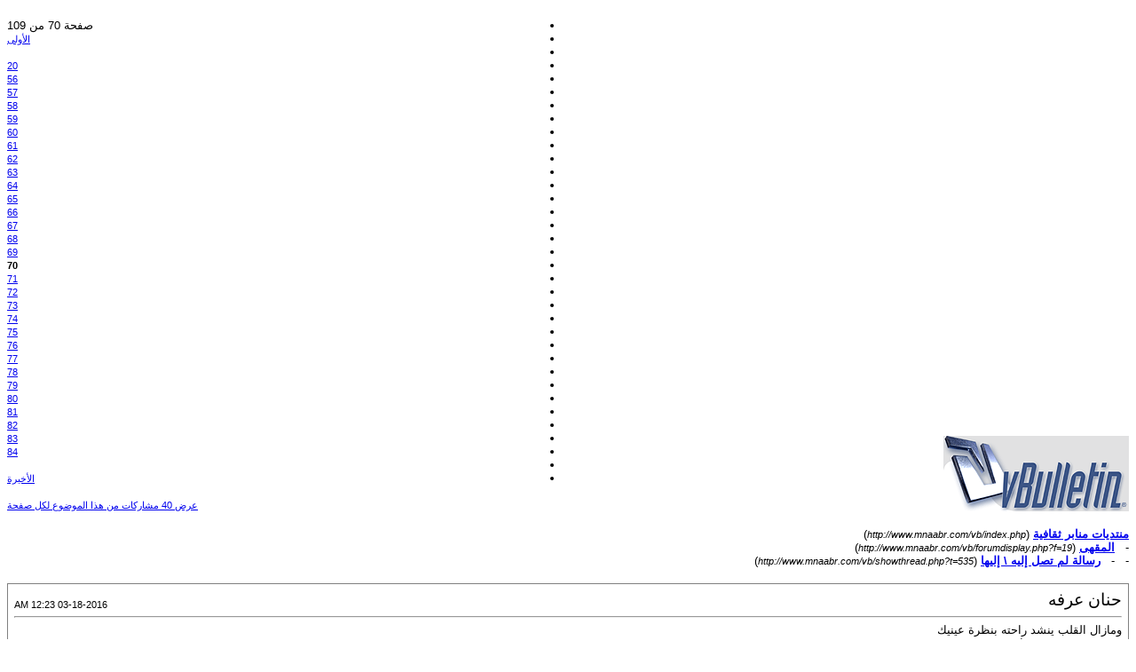

--- FILE ---
content_type: text/html; charset=windows-1256
request_url: https://www.mnaabr.com/vb/printthread.php?s=3668045786455dda4055b030e78d2f5e&t=535&pp=40&page=70
body_size: 7540
content:
<!DOCTYPE html PUBLIC "-//W3C//DTD XHTML 1.0 Transitional//EN" "http://www.w3.org/TR/xhtml1/DTD/xhtml1-transitional.dtd">
<html xmlns="http://www.w3.org/1999/xhtml" dir="rtl" lang="ar">
<head>
<meta http-equiv="Content-Type" content="text/html; charset=windows-1256" />
<meta name="generator" content="vBulletin 3.8.6" />
<title>منتديات منابر ثقافية -  رسالة لم تصل إليه \ إليها</title>
<style type="text/css">
<!--
td, p, li, div
{
	font: 10pt verdana, geneva, lucida, 'lucida grande', arial, helvetica, sans-serif;
}
.smallfont
{
	font-size: 11px;
}
.tborder
{
	border: 1px solid #808080;
}
.thead
{
	background-color: #EEEEEE;
}
.page
{
	background-color: #FFFFFF;
	color: #000000;
}
-->
</style>
</head>
<body class="page">

<table cellpadding="0" cellspacing="0" border="0" width="100%">
<tr valign="bottom">
	<td><a href="http://www.mnaabr.com/vb/"><img src="images/misc/vbulletin3_logo_white.gif" alt="منتديات منابر ثقافية" border="0" /></a></td>
	<td align="left">
		<div class="smallfont"><table cellpadding="0" cellspacing="0" border="0" width="100%" style="margin-bottom:3px">
<tbody><tr valign="bottom">
	<td align="left"><div class="page-nav">
	<ul><li>صفحة 70 من 109</li>
	<li><a rel="start" class="smallfont" href="printthread.php?s=721895712b7d4cf42995b853c0914b13&amp;t=535&amp;pp=40" title="الصفحة الأولى - النتائج 1 إلى 40 من 4,353"><span class="fa fa-step-forward"></span> الأولى</a></li>
	<li><a rel="prev" class="smallfont" href="printthread.php?s=721895712b7d4cf42995b853c0914b13&amp;t=535&amp;pp=40&amp;page=69" title="الصفحة السابقة - النتائج 2,721 إلى 2,760 من 4,353"><span class="fa fa-forward"></span></a></li>

	<li><a class="smallfont" href="printthread.php?s=721895712b7d4cf42995b853c0914b13&amp;t=535&amp;pp=40&amp;page=20" title="مشاهدة النتائج 761 إلى 800 من 4,353"><!---50-->20</a></li>
<li><a class="smallfont" href="printthread.php?s=721895712b7d4cf42995b853c0914b13&amp;t=535&amp;pp=40&amp;page=56" title="مشاهدة النتائج 2,201 إلى 2,240 من 4,353">56</a></li><li><a class="smallfont" href="printthread.php?s=721895712b7d4cf42995b853c0914b13&amp;t=535&amp;pp=40&amp;page=57" title="مشاهدة النتائج 2,241 إلى 2,280 من 4,353">57</a></li><li><a class="smallfont" href="printthread.php?s=721895712b7d4cf42995b853c0914b13&amp;t=535&amp;pp=40&amp;page=58" title="مشاهدة النتائج 2,281 إلى 2,320 من 4,353">58</a></li><li><a class="smallfont" href="printthread.php?s=721895712b7d4cf42995b853c0914b13&amp;t=535&amp;pp=40&amp;page=59" title="مشاهدة النتائج 2,321 إلى 2,360 من 4,353">59</a></li><li><a class="smallfont" href="printthread.php?s=721895712b7d4cf42995b853c0914b13&amp;t=535&amp;pp=40&amp;page=60" title="مشاهدة النتائج 2,361 إلى 2,400 من 4,353">60</a></li><li><a class="smallfont" href="printthread.php?s=721895712b7d4cf42995b853c0914b13&amp;t=535&amp;pp=40&amp;page=61" title="مشاهدة النتائج 2,401 إلى 2,440 من 4,353">61</a></li><li><a class="smallfont" href="printthread.php?s=721895712b7d4cf42995b853c0914b13&amp;t=535&amp;pp=40&amp;page=62" title="مشاهدة النتائج 2,441 إلى 2,480 من 4,353">62</a></li><li><a class="smallfont" href="printthread.php?s=721895712b7d4cf42995b853c0914b13&amp;t=535&amp;pp=40&amp;page=63" title="مشاهدة النتائج 2,481 إلى 2,520 من 4,353">63</a></li><li><a class="smallfont" href="printthread.php?s=721895712b7d4cf42995b853c0914b13&amp;t=535&amp;pp=40&amp;page=64" title="مشاهدة النتائج 2,521 إلى 2,560 من 4,353">64</a></li><li><a class="smallfont" href="printthread.php?s=721895712b7d4cf42995b853c0914b13&amp;t=535&amp;pp=40&amp;page=65" title="مشاهدة النتائج 2,561 إلى 2,600 من 4,353">65</a></li><li><a class="smallfont" href="printthread.php?s=721895712b7d4cf42995b853c0914b13&amp;t=535&amp;pp=40&amp;page=66" title="مشاهدة النتائج 2,601 إلى 2,640 من 4,353">66</a></li><li><a class="smallfont" href="printthread.php?s=721895712b7d4cf42995b853c0914b13&amp;t=535&amp;pp=40&amp;page=67" title="مشاهدة النتائج 2,641 إلى 2,680 من 4,353">67</a></li><li><a class="smallfont" href="printthread.php?s=721895712b7d4cf42995b853c0914b13&amp;t=535&amp;pp=40&amp;page=68" title="مشاهدة النتائج 2,681 إلى 2,720 من 4,353">68</a></li><li><a class="smallfont" href="printthread.php?s=721895712b7d4cf42995b853c0914b13&amp;t=535&amp;pp=40&amp;page=69" title="مشاهدة النتائج 2,721 إلى 2,760 من 4,353">69</a></li>	<li><span class="smallfont" title="عرض النتائج 2,761 إلى 2,800 من 4,353"><strong>70</strong></span></li>
<li><a class="smallfont" href="printthread.php?s=721895712b7d4cf42995b853c0914b13&amp;t=535&amp;pp=40&amp;page=71" title="مشاهدة النتائج 2,801 إلى 2,840 من 4,353">71</a></li><li><a class="smallfont" href="printthread.php?s=721895712b7d4cf42995b853c0914b13&amp;t=535&amp;pp=40&amp;page=72" title="مشاهدة النتائج 2,841 إلى 2,880 من 4,353">72</a></li><li><a class="smallfont" href="printthread.php?s=721895712b7d4cf42995b853c0914b13&amp;t=535&amp;pp=40&amp;page=73" title="مشاهدة النتائج 2,881 إلى 2,920 من 4,353">73</a></li><li><a class="smallfont" href="printthread.php?s=721895712b7d4cf42995b853c0914b13&amp;t=535&amp;pp=40&amp;page=74" title="مشاهدة النتائج 2,921 إلى 2,960 من 4,353">74</a></li><li><a class="smallfont" href="printthread.php?s=721895712b7d4cf42995b853c0914b13&amp;t=535&amp;pp=40&amp;page=75" title="مشاهدة النتائج 2,961 إلى 3,000 من 4,353">75</a></li><li><a class="smallfont" href="printthread.php?s=721895712b7d4cf42995b853c0914b13&amp;t=535&amp;pp=40&amp;page=76" title="مشاهدة النتائج 3,001 إلى 3,040 من 4,353">76</a></li><li><a class="smallfont" href="printthread.php?s=721895712b7d4cf42995b853c0914b13&amp;t=535&amp;pp=40&amp;page=77" title="مشاهدة النتائج 3,041 إلى 3,080 من 4,353">77</a></li><li><a class="smallfont" href="printthread.php?s=721895712b7d4cf42995b853c0914b13&amp;t=535&amp;pp=40&amp;page=78" title="مشاهدة النتائج 3,081 إلى 3,120 من 4,353">78</a></li><li><a class="smallfont" href="printthread.php?s=721895712b7d4cf42995b853c0914b13&amp;t=535&amp;pp=40&amp;page=79" title="مشاهدة النتائج 3,121 إلى 3,160 من 4,353">79</a></li><li><a class="smallfont" href="printthread.php?s=721895712b7d4cf42995b853c0914b13&amp;t=535&amp;pp=40&amp;page=80" title="مشاهدة النتائج 3,161 إلى 3,200 من 4,353">80</a></li><li><a class="smallfont" href="printthread.php?s=721895712b7d4cf42995b853c0914b13&amp;t=535&amp;pp=40&amp;page=81" title="مشاهدة النتائج 3,201 إلى 3,240 من 4,353">81</a></li><li><a class="smallfont" href="printthread.php?s=721895712b7d4cf42995b853c0914b13&amp;t=535&amp;pp=40&amp;page=82" title="مشاهدة النتائج 3,241 إلى 3,280 من 4,353">82</a></li><li><a class="smallfont" href="printthread.php?s=721895712b7d4cf42995b853c0914b13&amp;t=535&amp;pp=40&amp;page=83" title="مشاهدة النتائج 3,281 إلى 3,320 من 4,353">83</a></li><li><a class="smallfont" href="printthread.php?s=721895712b7d4cf42995b853c0914b13&amp;t=535&amp;pp=40&amp;page=84" title="مشاهدة النتائج 3,321 إلى 3,360 من 4,353">84</a></li>
	<li><a rel="next" class="smallfont" href="printthread.php?s=721895712b7d4cf42995b853c0914b13&amp;t=535&amp;pp=40&amp;page=71" title="الصفحة التالية - النتائج 2,801 إلى 2,840 من 4,353"><span class="fa fa-backward"></span></a></li>
	<li><a class="smallfont" href="printthread.php?s=721895712b7d4cf42995b853c0914b13&amp;t=535&amp;pp=40&amp;page=109" title="الصفحة الأخيرة - النتائج 4,321 إلى 4,353 من 4,353">الأخيرة <span class="fa fa-step-backward"></span></a></li>
	</ul>
</div></td>
</tr>
</tbody></table></div>
		
		<div class="smallfont"><a href="printthread.php?s=721895712b7d4cf42995b853c0914b13&amp;t=535&amp;pp=40">عرض 40 مشاركات من هذا الموضوع لكل صفحة</a></div>
		
	</td>
</tr>
</table>

<br />

<div>
	<a href="http://www.mnaabr.com/vb/index.php" accesskey="1"><strong>منتديات منابر ثقافية</strong></a>
	(<span class="smallfont"><em>http://www.mnaabr.com/vb/index.php</em></span>)
</div>
<div>
	- &nbsp; <a href="forumdisplay.php?f=19"><strong>المقهى</strong></a>
	(<span class="smallfont"><em>http://www.mnaabr.com/vb/forumdisplay.php?f=19</em></span>)
</div>
<div>
	- &nbsp; - &nbsp;  <a href="showthread.php?t=535" accesskey="3"><strong>رسالة لم تصل إليه \ إليها</strong></a>
	(<span class="smallfont"><em>http://www.mnaabr.com/vb/showthread.php?t=535</em></span>)
</div>

<br />

<table class="tborder" cellpadding="6" cellspacing="1" border="0" width="100%">
<tr>
	<td class="page">

		<table cellpadding="0" cellspacing="0" border="0" width="100%">
		<tr valign="bottom">
			<td style="font-size:14pt">حنان عرفه</td>
			<td class="smallfont" align="left">03-18-2016 12:23 AM</td>
		</tr>
		</table>

		<hr />

		
		

		<div>ومازال القلب ينشد راحته بنظرة عينيك<br />
غبت عني بمحض حماقتي <br />
والان الندم يعتصرني</div>
	</td>
</tr>
</table>
<br /><table class="tborder" cellpadding="6" cellspacing="1" border="0" width="100%">
<tr>
	<td class="page">

		<table cellpadding="0" cellspacing="0" border="0" width="100%">
		<tr valign="bottom">
			<td style="font-size:14pt">حنان عرفه</td>
			<td class="smallfont" align="left">03-18-2016 12:55 AM</td>
		</tr>
		</table>

		<hr />

		
		

		<div>مع ليلي ودموعي يسكنني الحنين إليك<br />
تهيم الروح بحثا عن روحك تؤنسني<br />
فمعك كل شيء مختلف<br />
صباحي أكثر اشراقا<br />
ليلي اكثر هدوءا <br />
حتى نبضاتي <br />
تستكين في مسافة صدرك<br />
اهفو لاغمض عيني بين يديك</div>
	</td>
</tr>
</table>
<br /><table class="tborder" cellpadding="6" cellspacing="1" border="0" width="100%">
<tr>
	<td class="page">

		<table cellpadding="0" cellspacing="0" border="0" width="100%">
		<tr valign="bottom">
			<td style="font-size:14pt">حنان عرفه</td>
			<td class="smallfont" align="left">03-18-2016 01:00 AM</td>
		</tr>
		</table>

		<hr />

		
		

		<div>رغم البعد والمسافات<br />
مازلت استشعر نبضك<br />
ما زلت اؤمن أن ما بيننا<br />
يتعدى حدود فهم البشر<br />
يكفي ان كل منا وجد <br />
مداره حول الاخر</div>
	</td>
</tr>
</table>
<br /><table class="tborder" cellpadding="6" cellspacing="1" border="0" width="100%">
<tr>
	<td class="page">

		<table cellpadding="0" cellspacing="0" border="0" width="100%">
		<tr valign="bottom">
			<td style="font-size:14pt">حنان عرفه</td>
			<td class="smallfont" align="left">03-18-2016 04:26 PM</td>
		</tr>
		</table>

		<hr />

		
		

		<div>وستظل أميرا لحروف الرقة والاحساس <br />
يا أيها الحاضر الغائب ستظل بقلوبنا<br />
مادامت حروفك هنا معنا <br />
ارقد بسلام</div>
	</td>
</tr>
</table>
<br /><table class="tborder" cellpadding="6" cellspacing="1" border="0" width="100%">
<tr>
	<td class="page">

		<table cellpadding="0" cellspacing="0" border="0" width="100%">
		<tr valign="bottom">
			<td style="font-size:14pt">حنان عرفه</td>
			<td class="smallfont" align="left">03-18-2016 04:53 PM</td>
		</tr>
		</table>

		<hr />

		
		

		<div><font size="5">قال لي : سأعود يوما ونلتقي عند المساء<br />
أنا وأنت والبحر والسماء<br />
قلت له : سأنتظرك العمر كله الآت<br />
مرت سنة واتبعها سنوات<br />
ومازالت هي تنتظر<br />
ومازال هو يتقن فن الغياب<br />
</font></div>
	</td>
</tr>
</table>
<br /><table class="tborder" cellpadding="6" cellspacing="1" border="0" width="100%">
<tr>
	<td class="page">

		<table cellpadding="0" cellspacing="0" border="0" width="100%">
		<tr valign="bottom">
			<td style="font-size:14pt">حنان عرفه</td>
			<td class="smallfont" align="left">03-19-2016 11:14 PM</td>
		</tr>
		</table>

		<hr />

		
		

		<div>وقلنا إننا يوما<br />
<br />
سننسج من ظلال الحزن أحلاما تعزينا<br />
<br />
إذا تاهت مدينتنا<br />
<br />
وجف النهر بين ضلوع وادينا<br />
<br />
وعاد الخوف بالأحزان يقهرنا<br />
<br />
ويسوق عمرنا منا وبالأوهام يسقينا<br />
<br />
فاروق جويدة</div>
	</td>
</tr>
</table>
<br /><table class="tborder" cellpadding="6" cellspacing="1" border="0" width="100%">
<tr>
	<td class="page">

		<table cellpadding="0" cellspacing="0" border="0" width="100%">
		<tr valign="bottom">
			<td style="font-size:14pt">حنان عرفه</td>
			<td class="smallfont" align="left">03-19-2016 11:26 PM</td>
		</tr>
		</table>

		<hr />

		
		

		<div>أنا<br />
هو<br />
البحر<br />
أمنية</div>
	</td>
</tr>
</table>
<br /><table class="tborder" cellpadding="6" cellspacing="1" border="0" width="100%">
<tr>
	<td class="page">

		<table cellpadding="0" cellspacing="0" border="0" width="100%">
		<tr valign="bottom">
			<td style="font-size:14pt">حنان عرفه</td>
			<td class="smallfont" align="left">03-20-2016 05:41 PM</td>
		</tr>
		</table>

		<hr />

		
		

		<div>يا أيها الخريف الساكن بين حنايا القلب<br />
تتساقط أوراقي الصفراء العطشى<br />
أسير خلال الحلم المجهول أبحث عن مخرج<br />
تتناثر أمنياتي على قارعة الطريق المبلل بدموع الألم<br />
ألملم ذاتي ، اختبيء مني في نفسي<br />
لم يعُد هناك مايستحق البقاء <br />
سكن البحر وهدأ الموج<br />
لم يعُد هناك مايثير رغبة الحياة<br />
صرت أشبه بالبِركة الراكدة <br />
تنتابني نوبات الحزن كالمعتاد <br />
فقط أريد ان اكون مع نفسي <br />
فهي وحدها التي تفهمني</div>
	</td>
</tr>
</table>
<br /><table class="tborder" cellpadding="6" cellspacing="1" border="0" width="100%">
<tr>
	<td class="page">

		<table cellpadding="0" cellspacing="0" border="0" width="100%">
		<tr valign="bottom">
			<td style="font-size:14pt">حنان عرفه</td>
			<td class="smallfont" align="left">03-20-2016 06:58 PM</td>
		</tr>
		</table>

		<hr />

		
		

		<div>يقولون أن المرأة تعشق الهدايا وتسعد بها<br />
وأنا<br />
تسعدني وردة</div>
	</td>
</tr>
</table>
<br /><table class="tborder" cellpadding="6" cellspacing="1" border="0" width="100%">
<tr>
	<td class="page">

		<table cellpadding="0" cellspacing="0" border="0" width="100%">
		<tr valign="bottom">
			<td style="font-size:14pt">حنان عرفه</td>
			<td class="smallfont" align="left">03-20-2016 08:19 PM</td>
		</tr>
		</table>

		<hr />

		
		

		<div>عفوا<br />
وأعتذر عن الازعاج<br />
لم ولن أكون متطفلة<br />
كن بخير أينما گنت<br />
فلك مكانة الابن عندي</div>
	</td>
</tr>
</table>
<br /><table class="tborder" cellpadding="6" cellspacing="1" border="0" width="100%">
<tr>
	<td class="page">

		<table cellpadding="0" cellspacing="0" border="0" width="100%">
		<tr valign="bottom">
			<td style="font-size:14pt">حنان عرفه</td>
			<td class="smallfont" align="left">03-21-2016 03:55 PM</td>
		</tr>
		</table>

		<hr />

		
		

		<div>وتمر الايام ونسكب مشاعرنا على الورق<br />
لعلها يوما تصل لمن يهمه الامر<br />
تمر الايام ونحيا بالامل فينا<br />
لربما نلتقي يوما من الايام<br />
تمر الايام وسؤال يكبر داخلنا<br />
من اي بلاد العشق أنت ؟</div>
	</td>
</tr>
</table>
<br /><table class="tborder" cellpadding="6" cellspacing="1" border="0" width="100%">
<tr>
	<td class="page">

		<table cellpadding="0" cellspacing="0" border="0" width="100%">
		<tr valign="bottom">
			<td style="font-size:14pt">حنان عرفه</td>
			<td class="smallfont" align="left">03-21-2016 10:39 PM</td>
		</tr>
		</table>

		<hr />

		
		

		<div>وكأن العمر كله أنت<br />
والفرح لايكون الابك<br />
وموج البحر يرقص <br />
على دقات قلب يناديك أنت<br />
وشمس تشرق بعيوني<br />
لمجرد ان أفكر بك أنت<br />
ومازلت بانتظار موعد<br />
يجمعني بك أنت <br />
ولم أعد أدري <br />
أأناديك بأنت<br />
أم بأنا <br />
ف أنا . . . أنت</div>
	</td>
</tr>
</table>
<br /><table class="tborder" cellpadding="6" cellspacing="1" border="0" width="100%">
<tr>
	<td class="page">

		<table cellpadding="0" cellspacing="0" border="0" width="100%">
		<tr valign="bottom">
			<td style="font-size:14pt">حنان عرفه</td>
			<td class="smallfont" align="left">03-21-2016 10:55 PM</td>
		</tr>
		</table>

		<hr />

		
		

		<div>من خلف اسوار الحزن تسللت<br />
من خلف جدار الصمت تكلمت<br />
من قلب لؤلؤة بيضاء ظهرت<br />
لاحكي لك حكاية حب ونبض<br />
لاستمد من حروف اللغة كلمات نبض<br />
لأهبك قلبا نسى معنى وجود أنت</div>
	</td>
</tr>
</table>
<br /><table class="tborder" cellpadding="6" cellspacing="1" border="0" width="100%">
<tr>
	<td class="page">

		<table cellpadding="0" cellspacing="0" border="0" width="100%">
		<tr valign="bottom">
			<td style="font-size:14pt">حنان عرفه</td>
			<td class="smallfont" align="left">03-22-2016 12:34 AM</td>
		</tr>
		</table>

		<hr />

		
		

		<div>يا رجلا زرع الياسمين ببستان قلبي الجريح <br />
وروى أرضي من نبع حنانه الذي لايجف<br />
معك نسيت الحزن ولونت أيامي بلون الورد<br />
يا من معه أنسى من انا وأين ومتى ولدت<br />
قبلك حسبت عمري حقبة تاريخية ومعك احسني طفلة شقية<br />
أتدري يا أنا معك انسى من انا</div>
	</td>
</tr>
</table>
<br /><table class="tborder" cellpadding="6" cellspacing="1" border="0" width="100%">
<tr>
	<td class="page">

		<table cellpadding="0" cellspacing="0" border="0" width="100%">
		<tr valign="bottom">
			<td style="font-size:14pt">صباح الحكيم</td>
			<td class="smallfont" align="left">03-23-2016 12:39 PM</td>
		</tr>
		</table>

		<hr />

		
		

		<div><div align="right">صباح الخير يا رقة الصباح يا حنان الحب و النقاء<br />
هناك سؤال يجول ببالي <br />
كلما مررت على هذا المكان أرى اسم الدكتور إبراهيم <br />
فسؤالي: هل صحيح خبر وفاته؟<br />
أم هناك من يدخل باسمهِ؟<br />
تقبلي مني كل الودّ و الاحترام</div></div>
	</td>
</tr>
</table>
<br /><table class="tborder" cellpadding="6" cellspacing="1" border="0" width="100%">
<tr>
	<td class="page">

		<table cellpadding="0" cellspacing="0" border="0" width="100%">
		<tr valign="bottom">
			<td style="font-size:14pt">فاطمة جلال</td>
			<td class="smallfont" align="left">03-23-2016 09:47 PM</td>
		</tr>
		</table>

		<hr />

		
		

		<div><div style="margin:20px; margin-top:5px; ">
	<div class="smallfont" style="margin-bottom:2px">اقتباس:</div>
	<table cellpadding="6" cellspacing="0" border="0" width="100%">
	<tr>
		<td class="alt2">
			<hr />
			
				<div>
					المشاركة الأصلية كتبت بواسطة صباح الحكيم
					(المشاركة 206456)
				</div>
				<div style="font-style:italic"><div align="right">صباح الخير يا رقة الصباح يا حنان الحب و النقاء<br />
هناك سؤال يجول ببالي <br />
كلما مررت على هذا المكان أرى اسم الدكتور إبراهيم <br />
فسؤالي: هل صحيح خبر وفاته؟<br />
أم هناك من يدخل باسمهِ؟<br />
تقبلي مني كل الودّ و الاحترام</div></div>
			
			<hr />
		</td>
	</tr>
	</table>
</div><font size="5">الأديبة صباح الحكيم <br />
والغالية حنان عرفة <br />
تشتاق اليكم الحروف والأماكن والذكريات الطيبة التي تجمعنا في هذا المكان <br />
<br />
خبر وفاة الدكتور ابراهيم موجود في صفحته في التواصل الاجتماعي <br />
وقد قمت بمراسلة ابنته  وأكدت الخبر ايضا<br />
لو دخلت النت لوجدت ذلك الأمر <br />
البقاء لله لقد فقدنا اخ وانسان وكاتب وصديق عزيز علينا جميعا <br />
ويبدو ان ابنته تدخل باسمه <br />
<br />
<br />
كل التقدير</font></div>
	</td>
</tr>
</table>
<br /><table class="tborder" cellpadding="6" cellspacing="1" border="0" width="100%">
<tr>
	<td class="page">

		<table cellpadding="0" cellspacing="0" border="0" width="100%">
		<tr valign="bottom">
			<td style="font-size:14pt">حنان عرفه</td>
			<td class="smallfont" align="left">03-23-2016 11:37 PM</td>
		</tr>
		</table>

		<hr />

		
		

		<div>ابنتي الحبيبة<br />
أمسكت قلمي لاكتب لكِ اهداء بمناسبة عيد ميلادك <br />
فعجز القلم عن كتابة مشاعري <br />
بُنَيَتي <br />
فأنت القريبة مني المتفهمة لمشاعري بل كثيرا ما أشعر أنك أمي<br />
حبيبة قلبي أنا <br />
معك حياتي أسعد معك أجد الابنة والصديقة والام<br />
عندما اطلب منك حضنا هذا لاني احتاجه اكثر منكِ فلا تبخلي علي به<br />
ابنتي الحبيبة<br />
يامن تحملين اول حفيد لي أدعو ربي أن يرزقك ابنا صالحا مطيعا حنونا كريما معك كما انتِ معي<br />
حبيبتي لن تجدي في هذه الدنيا قلبا يحبك مثلي<br />
ادعو لك ربي ان يبارك لك في عمرك وزوجك وذريتك<br />
وكل سنة وأنت طيبة وبخير وسعادة<br />
يا أعز وأغلى الناس<br />
بحبك يا رنا</div>
	</td>
</tr>
</table>
<br /><table class="tborder" cellpadding="6" cellspacing="1" border="0" width="100%">
<tr>
	<td class="page">

		<table cellpadding="0" cellspacing="0" border="0" width="100%">
		<tr valign="bottom">
			<td style="font-size:14pt">حنان عرفه</td>
			<td class="smallfont" align="left">03-24-2016 07:41 AM</td>
		</tr>
		</table>

		<hr />

		
		

		<div><div style="margin:20px; margin-top:5px; ">
	<div class="smallfont" style="margin-bottom:2px">اقتباس:</div>
	<table cellpadding="6" cellspacing="0" border="0" width="100%">
	<tr>
		<td class="alt2">
			<hr />
			
				<div>
					المشاركة الأصلية كتبت بواسطة صباح الحكيم
					(المشاركة 206456)
				</div>
				<div style="font-style:italic"><div align="right">صباح الخير يا رقة الصباح يا حنان الحب و النقاء<br />
هناك سؤال يجول ببالي <br />
كلما مررت على هذا المكان أرى اسم الدكتور إبراهيم <br />
فسؤالي: هل صحيح خبر وفاته؟<br />
أم هناك من يدخل باسمهِ؟<br />
تقبلي مني كل الودّ و الاحترام</div></div>
			
			<hr />
		</td>
	</tr>
	</table>
</div>صباحك خير يا عزيزتي<br />
نعم رحل عنا هذا الرجل الذي تعلمت منه الكثير <br />
رحل بحسده فقط بعد معاناة <br />
رحل وترك لنا حروفا من نور <br />
وروحا مازلت استشعرها هنا<br />
عزيزتي بالنسبة لتواجده اعتقد كما قالت الغالية فاطمة <br />
ربما أحدى بناته ولكم أتمنى لو تتواجد معنا <br />
وارجو من ادارة المنتدى ان تظل الرسائل كما هي<br />
فأن غاب صاحبها فمحبيه هنا <br />
لاتهجروا الرسائل وكونوا بالقرب<br />
كوني بخير صباح</div>
	</td>
</tr>
</table>
<br /><table class="tborder" cellpadding="6" cellspacing="1" border="0" width="100%">
<tr>
	<td class="page">

		<table cellpadding="0" cellspacing="0" border="0" width="100%">
		<tr valign="bottom">
			<td style="font-size:14pt">حنان عرفه</td>
			<td class="smallfont" align="left">03-24-2016 04:50 PM</td>
		</tr>
		</table>

		<hr />

		
		

		<div>كقطعة الحلوى أنت <br />
تعطي لحياتي حلاوة<br />
ولكني كمريض سكر<br />
ممنوعة انا منك</div>
	</td>
</tr>
</table>
<br /><table class="tborder" cellpadding="6" cellspacing="1" border="0" width="100%">
<tr>
	<td class="page">

		<table cellpadding="0" cellspacing="0" border="0" width="100%">
		<tr valign="bottom">
			<td style="font-size:14pt">حنان عرفه</td>
			<td class="smallfont" align="left">03-25-2016 07:05 PM</td>
		</tr>
		</table>

		<hr />

		
		

		<div>واختصرت امنياتي كلها في أمنية واحدة<br />
<br />
راحة البال</div>
	</td>
</tr>
</table>
<br /><table class="tborder" cellpadding="6" cellspacing="1" border="0" width="100%">
<tr>
	<td class="page">

		<table cellpadding="0" cellspacing="0" border="0" width="100%">
		<tr valign="bottom">
			<td style="font-size:14pt">حنان عرفه</td>
			<td class="smallfont" align="left">03-25-2016 11:03 PM</td>
		</tr>
		</table>

		<hr />

		
		

		<div>ومادمت أنت ملء خافقي فلا خوف من الرياح</div>
	</td>
</tr>
</table>
<br /><table class="tborder" cellpadding="6" cellspacing="1" border="0" width="100%">
<tr>
	<td class="page">

		<table cellpadding="0" cellspacing="0" border="0" width="100%">
		<tr valign="bottom">
			<td style="font-size:14pt">حنان عرفه</td>
			<td class="smallfont" align="left">03-26-2016 11:53 PM</td>
		</tr>
		</table>

		<hr />

		
		

		<div>حتى في الظل الحارق سنتعلق بقطرة ماء</div>
	</td>
</tr>
</table>
<br /><table class="tborder" cellpadding="6" cellspacing="1" border="0" width="100%">
<tr>
	<td class="page">

		<table cellpadding="0" cellspacing="0" border="0" width="100%">
		<tr valign="bottom">
			<td style="font-size:14pt">حنان عرفه</td>
			<td class="smallfont" align="left">03-28-2016 08:40 AM</td>
		</tr>
		</table>

		<hr />

		
		

		<div>تائهة مازالت رغم خطوط الزمن<br />
تسكنها طفلة مازالت رغم الهٍرَم<br />
يملؤها الأمل مازات رغم اليأس<br />
تنتظر الفرح مازالت رغم الحزن<br />
<br />
هذه أنا</div>
	</td>
</tr>
</table>
<br /><table class="tborder" cellpadding="6" cellspacing="1" border="0" width="100%">
<tr>
	<td class="page">

		<table cellpadding="0" cellspacing="0" border="0" width="100%">
		<tr valign="bottom">
			<td style="font-size:14pt">حنان عرفه</td>
			<td class="smallfont" align="left">03-29-2016 06:11 PM</td>
		</tr>
		</table>

		<hr />

		
		

		<div>الموت يأتي خلسة</div>
	</td>
</tr>
</table>
<br /><table class="tborder" cellpadding="6" cellspacing="1" border="0" width="100%">
<tr>
	<td class="page">

		<table cellpadding="0" cellspacing="0" border="0" width="100%">
		<tr valign="bottom">
			<td style="font-size:14pt">جليلة ماجد</td>
			<td class="smallfont" align="left">03-30-2016 05:31 PM</td>
		</tr>
		</table>

		<hr />

		
		

		<div><font size="6"><font color="black">الأمل دونك ...<br />
يشرق كل لحظة بك ..<br />
وفاء .. و عطاء ..<br />
جنان لا تبيد أبدا !</font></font></div>
	</td>
</tr>
</table>
<br /><table class="tborder" cellpadding="6" cellspacing="1" border="0" width="100%">
<tr>
	<td class="page">

		<table cellpadding="0" cellspacing="0" border="0" width="100%">
		<tr valign="bottom">
			<td style="font-size:14pt">حنان عرفه</td>
			<td class="smallfont" align="left">03-30-2016 07:24 PM</td>
		</tr>
		</table>

		<hr />

		
		

		<div>عندما يقف الطب عاجزا عن تشخيص حالتك<br />
فاعلم أنك بحاجة لطبيب نفسي<br />
ولا يسعد غير اللجوء لطبيب العالمين<br />
فقل <br />
يارب</div>
	</td>
</tr>
</table>
<br /><table class="tborder" cellpadding="6" cellspacing="1" border="0" width="100%">
<tr>
	<td class="page">

		<table cellpadding="0" cellspacing="0" border="0" width="100%">
		<tr valign="bottom">
			<td style="font-size:14pt">حنان عرفه</td>
			<td class="smallfont" align="left">03-30-2016 09:51 PM</td>
		</tr>
		</table>

		<hr />

		
		

		<div>طفولة ... كهولة ...<br />
<br />
وما بين العمرين حكايا من دخان يتطاير هنا وهناك يبحث عن مخرج<br />
<br />
تائهون ؟ ... ربما . حائرون أكثر الوقت لاندري لأي مصير ستحملنا أقدارنا<br />
<br />
ورغم الليل البهيم دوما طاقة نور الامل تداعب الروح .</div>
	</td>
</tr>
</table>
<br /><table class="tborder" cellpadding="6" cellspacing="1" border="0" width="100%">
<tr>
	<td class="page">

		<table cellpadding="0" cellspacing="0" border="0" width="100%">
		<tr valign="bottom">
			<td style="font-size:14pt">حنان عرفه</td>
			<td class="smallfont" align="left">04-02-2016 04:03 PM</td>
		</tr>
		</table>

		<hr />

		
		

		<div>جميل أن تجد قلبا يحبك<br />
بدون اي مقابل<br />
وغاية ما يرجوه<br />
ان تكون بخير</div>
	</td>
</tr>
</table>
<br /><table class="tborder" cellpadding="6" cellspacing="1" border="0" width="100%">
<tr>
	<td class="page">

		<table cellpadding="0" cellspacing="0" border="0" width="100%">
		<tr valign="bottom">
			<td style="font-size:14pt">حنان عرفه</td>
			<td class="smallfont" align="left">04-02-2016 04:10 PM</td>
		</tr>
		</table>

		<hr />

		
		

		<div>يكفي مرور ذكرى تجمعنا<br />
فيفوح عطر المسك اركاني<br />
يامن سكنت العقل والقلب<br />
رفقا بقلب يهفو لالحانك</div>
	</td>
</tr>
</table>
<br /><table class="tborder" cellpadding="6" cellspacing="1" border="0" width="100%">
<tr>
	<td class="page">

		<table cellpadding="0" cellspacing="0" border="0" width="100%">
		<tr valign="bottom">
			<td style="font-size:14pt">حنان عرفه</td>
			<td class="smallfont" align="left">04-03-2016 11:45 PM</td>
		</tr>
		</table>

		<hr />

		
		

		<div>مازلت أجلس على أريكة الوحدة انتظر لحظة تخطفني من عالمي<br />
يكنس الزمن نشارته من حولي لربما يمر الفرح هنا<br />
تداعب الذكريات خيالي أغمض عيني .... مازلت ارى عيونا دامعة</div>
	</td>
</tr>
</table>
<br /><table class="tborder" cellpadding="6" cellspacing="1" border="0" width="100%">
<tr>
	<td class="page">

		<table cellpadding="0" cellspacing="0" border="0" width="100%">
		<tr valign="bottom">
			<td style="font-size:14pt">حنان عرفه</td>
			<td class="smallfont" align="left">04-03-2016 11:53 PM</td>
		</tr>
		</table>

		<hr />

		
		

		<div>ما أصعب أن يلوح في الأفق ربيع الحياة <br />
<br />
وقلبي لايشعر غير برودة الشتاء واصفرار أوراق الخريف<br />
<br />
قلب به من الجراح الكثير وأنت !! أنت في عالمك الخاص<br />
<br />
تنسج من كلام الغرام ثوبا جديدا لامرأة جديدة</div>
	</td>
</tr>
</table>
<br /><table class="tborder" cellpadding="6" cellspacing="1" border="0" width="100%">
<tr>
	<td class="page">

		<table cellpadding="0" cellspacing="0" border="0" width="100%">
		<tr valign="bottom">
			<td style="font-size:14pt">حنان عرفه</td>
			<td class="smallfont" align="left">04-05-2016 12:28 AM</td>
		</tr>
		</table>

		<hr />

		
		

		<div>أدركت في النهاية<br />
أن لا أحد يبقى لاجلك<br />
ولكن <br />
يبقى حسب حاجته إليك</div>
	</td>
</tr>
</table>
<br /><table class="tborder" cellpadding="6" cellspacing="1" border="0" width="100%">
<tr>
	<td class="page">

		<table cellpadding="0" cellspacing="0" border="0" width="100%">
		<tr valign="bottom">
			<td style="font-size:14pt">حنان عرفه</td>
			<td class="smallfont" align="left">04-05-2016 12:53 AM</td>
		</tr>
		</table>

		<hr />

		
		

		<div>يوما ما سأُقلع بسفينتي لشاطيء السعادة<br />
يوما ما سأطلق سراح عصفور الحلم ليحلق كيف يشاء<br />
يوما ما سألهو بحبات المطر المغلف بأريج الازهار<br />
يوما ما ..... يوما ما ..... سأرتاح من وجعي</div>
	</td>
</tr>
</table>
<br /><table class="tborder" cellpadding="6" cellspacing="1" border="0" width="100%">
<tr>
	<td class="page">

		<table cellpadding="0" cellspacing="0" border="0" width="100%">
		<tr valign="bottom">
			<td style="font-size:14pt">حنان عرفه</td>
			<td class="smallfont" align="left">04-05-2016 01:22 AM</td>
		</tr>
		</table>

		<hr />

		
		

		<div>لقاء على شاطيء الهوى باقي<br />
لتكتمل صورة أبدعتها حروف القصائد<br />
ارواح قد تتلاقى ربما<br />
بدون حتى لمس الاصابع</div>
	</td>
</tr>
</table>
<br /><table class="tborder" cellpadding="6" cellspacing="1" border="0" width="100%">
<tr>
	<td class="page">

		<table cellpadding="0" cellspacing="0" border="0" width="100%">
		<tr valign="bottom">
			<td style="font-size:14pt">تميم آل عبدالله</td>
			<td class="smallfont" align="left">04-05-2016 11:00 AM</td>
		</tr>
		</table>

		<hr />

		
		

		<div><div align="center"><font size="5"><font color="darkgreen">بُعدٌ عنكِ لا مثلهُ بُعدُ<br />
ووعدٌ لك لايندهُ وعدُ<br />
عهدٌ لحبكِ نصونه <br />
ولا لغيركِ عندنا عهدُ<br />
</font></font></div></div>
	</td>
</tr>
</table>
<br /><table class="tborder" cellpadding="6" cellspacing="1" border="0" width="100%">
<tr>
	<td class="page">

		<table cellpadding="0" cellspacing="0" border="0" width="100%">
		<tr valign="bottom">
			<td style="font-size:14pt">حنان عرفه</td>
			<td class="smallfont" align="left">04-05-2016 07:49 PM</td>
		</tr>
		</table>

		<hr />

		
		

		<div>ياصاحبي مايفيد الدمع بعدما ... قتل الحنين قلوبنا<br />
تهنا وتاهت أحلامنا ......... وضيعنا عمرا حلمنا نعيشه معا</div>
	</td>
</tr>
</table>
<br /><table class="tborder" cellpadding="6" cellspacing="1" border="0" width="100%">
<tr>
	<td class="page">

		<table cellpadding="0" cellspacing="0" border="0" width="100%">
		<tr valign="bottom">
			<td style="font-size:14pt">حنان عرفه</td>
			<td class="smallfont" align="left">04-05-2016 07:50 PM</td>
		</tr>
		</table>

		<hr />

		
		

		<div>قالوا : جارية في بلاط سلطان قلبك <br />
قلت: ونعم السلطان هو<br />
ملكته قلبا وروحا<br />
ومعه سعادتي تكتمل<br />
يامن تسكن ضفافا بعيدة<br />
ارسل مع نور الفجر تراتيلك<br />
تراني اسمع صوتك من وراء الاثير فقلبي يسمعك بلا تنهيدة</div>
	</td>
</tr>
</table>
<br /><table class="tborder" cellpadding="6" cellspacing="1" border="0" width="100%">
<tr>
	<td class="page">

		<table cellpadding="0" cellspacing="0" border="0" width="100%">
		<tr valign="bottom">
			<td style="font-size:14pt">حنان عرفه</td>
			<td class="smallfont" align="left">04-05-2016 11:54 PM</td>
		</tr>
		</table>

		<hr />

		
		

		<div>هناك دوما شخصا بحياتك وجوده مختلف<br />
يمنحك سعادة مختلفة <br />
شخص ضد كل قوانينك ومبادئك<br />
مجرد وجوده .... يُشعرك أنك موجود</div>
	</td>
</tr>
</table>
<br /><table class="tborder" cellpadding="6" cellspacing="1" border="0" width="100%">
<tr>
	<td class="page">

		<table cellpadding="0" cellspacing="0" border="0" width="100%">
		<tr valign="bottom">
			<td style="font-size:14pt">حنان عرفه</td>
			<td class="smallfont" align="left">04-07-2016 11:32 PM</td>
		</tr>
		</table>

		<hr />

		
		

		<div>وقبل الرحيل :.. أتيتك همساً ؛.. لعلي أنول رضاك عني<br />
<br />
أتوه في ليالي الغياب ؛. وحبك يُشعل نيران صدري<br />
<br />
أعلنت يوما قرار إنسحابي ؛.. من هواك ومن عذابي<br />
<br />
ولكن قراري كان هباءاً ؛... وثورة عناد لقلبٍ يُعاني<br />
<br />
يامن حملتك في قلبي وليدا ونبضا ونورا يُنير الحنايا<br />
<br />
ملكتك روحي وجسدي وقلبي فأنت ياعمري كل الأماني</div>
	</td>
</tr>
</table>
<br /><table class="tborder" cellpadding="6" cellspacing="1" border="0" width="100%">
<tr>
	<td class="page">

		<table cellpadding="0" cellspacing="0" border="0" width="100%">
		<tr valign="bottom">
			<td style="font-size:14pt">حنان عرفه</td>
			<td class="smallfont" align="left">04-08-2016 11:29 AM</td>
		</tr>
		</table>

		<hr />

		
		

		<div>لمحات سريعة لماضٍٍ قريب <br />
//<br />
ظنت أنها قوية بما يكفي لتواجه العالم وحدها<br />
**<br />
مثلت دور البطولة والقوة في عالم لايرحم أنوثتها <br />
// <br />
<br />
تقمصت دور الرجولة حتى لايطمع فيها الطامعون ... <br />
<br />
**<br />
<br />
وتنسى نفسها مع أوراقها والقلم<br />
//<br />
<br />
تعيش رومانسياتها المفقودة في خيال واسع جميل ،<br />
<br />
تنسج قصصا وبطولات<br />
<br />
وفارسها المغوار على حصانه الأبيض <br />
<br />
ولا أدري لماذا يجب أن يكون أبيض؟<br />
<br />
<br />
<br />
تعشق فارسها وتتفنن في إسعاده <br />
<br />
لتعيش معه أجمل لحظاتها الرومانسية<br />
<br />
ولكنه فارس على الورق ..........</div>
	</td>
</tr>
</table>
<br />

<br />

<table cellpadding="0" cellspacing="0" border="0" width="100%">
<tr valign="top">
	<td class="smallfont">الساعة الآن <span class="time">08:59 AM</span></td>
	<td align="left">
		<div class="smallfont"><table cellpadding="0" cellspacing="0" border="0" width="100%" style="margin-bottom:3px">
<tbody><tr valign="bottom">
	<td align="left"><div class="page-nav">
	<ul><li>صفحة 70 من 109</li>
	<li><a rel="start" class="smallfont" href="printthread.php?s=721895712b7d4cf42995b853c0914b13&amp;t=535&amp;pp=40" title="الصفحة الأولى - النتائج 1 إلى 40 من 4,353"><span class="fa fa-step-forward"></span> الأولى</a></li>
	<li><a rel="prev" class="smallfont" href="printthread.php?s=721895712b7d4cf42995b853c0914b13&amp;t=535&amp;pp=40&amp;page=69" title="الصفحة السابقة - النتائج 2,721 إلى 2,760 من 4,353"><span class="fa fa-forward"></span></a></li>

	<li><a class="smallfont" href="printthread.php?s=721895712b7d4cf42995b853c0914b13&amp;t=535&amp;pp=40&amp;page=20" title="مشاهدة النتائج 761 إلى 800 من 4,353"><!---50-->20</a></li>
<li><a class="smallfont" href="printthread.php?s=721895712b7d4cf42995b853c0914b13&amp;t=535&amp;pp=40&amp;page=56" title="مشاهدة النتائج 2,201 إلى 2,240 من 4,353">56</a></li><li><a class="smallfont" href="printthread.php?s=721895712b7d4cf42995b853c0914b13&amp;t=535&amp;pp=40&amp;page=57" title="مشاهدة النتائج 2,241 إلى 2,280 من 4,353">57</a></li><li><a class="smallfont" href="printthread.php?s=721895712b7d4cf42995b853c0914b13&amp;t=535&amp;pp=40&amp;page=58" title="مشاهدة النتائج 2,281 إلى 2,320 من 4,353">58</a></li><li><a class="smallfont" href="printthread.php?s=721895712b7d4cf42995b853c0914b13&amp;t=535&amp;pp=40&amp;page=59" title="مشاهدة النتائج 2,321 إلى 2,360 من 4,353">59</a></li><li><a class="smallfont" href="printthread.php?s=721895712b7d4cf42995b853c0914b13&amp;t=535&amp;pp=40&amp;page=60" title="مشاهدة النتائج 2,361 إلى 2,400 من 4,353">60</a></li><li><a class="smallfont" href="printthread.php?s=721895712b7d4cf42995b853c0914b13&amp;t=535&amp;pp=40&amp;page=61" title="مشاهدة النتائج 2,401 إلى 2,440 من 4,353">61</a></li><li><a class="smallfont" href="printthread.php?s=721895712b7d4cf42995b853c0914b13&amp;t=535&amp;pp=40&amp;page=62" title="مشاهدة النتائج 2,441 إلى 2,480 من 4,353">62</a></li><li><a class="smallfont" href="printthread.php?s=721895712b7d4cf42995b853c0914b13&amp;t=535&amp;pp=40&amp;page=63" title="مشاهدة النتائج 2,481 إلى 2,520 من 4,353">63</a></li><li><a class="smallfont" href="printthread.php?s=721895712b7d4cf42995b853c0914b13&amp;t=535&amp;pp=40&amp;page=64" title="مشاهدة النتائج 2,521 إلى 2,560 من 4,353">64</a></li><li><a class="smallfont" href="printthread.php?s=721895712b7d4cf42995b853c0914b13&amp;t=535&amp;pp=40&amp;page=65" title="مشاهدة النتائج 2,561 إلى 2,600 من 4,353">65</a></li><li><a class="smallfont" href="printthread.php?s=721895712b7d4cf42995b853c0914b13&amp;t=535&amp;pp=40&amp;page=66" title="مشاهدة النتائج 2,601 إلى 2,640 من 4,353">66</a></li><li><a class="smallfont" href="printthread.php?s=721895712b7d4cf42995b853c0914b13&amp;t=535&amp;pp=40&amp;page=67" title="مشاهدة النتائج 2,641 إلى 2,680 من 4,353">67</a></li><li><a class="smallfont" href="printthread.php?s=721895712b7d4cf42995b853c0914b13&amp;t=535&amp;pp=40&amp;page=68" title="مشاهدة النتائج 2,681 إلى 2,720 من 4,353">68</a></li><li><a class="smallfont" href="printthread.php?s=721895712b7d4cf42995b853c0914b13&amp;t=535&amp;pp=40&amp;page=69" title="مشاهدة النتائج 2,721 إلى 2,760 من 4,353">69</a></li>	<li><span class="smallfont" title="عرض النتائج 2,761 إلى 2,800 من 4,353"><strong>70</strong></span></li>
<li><a class="smallfont" href="printthread.php?s=721895712b7d4cf42995b853c0914b13&amp;t=535&amp;pp=40&amp;page=71" title="مشاهدة النتائج 2,801 إلى 2,840 من 4,353">71</a></li><li><a class="smallfont" href="printthread.php?s=721895712b7d4cf42995b853c0914b13&amp;t=535&amp;pp=40&amp;page=72" title="مشاهدة النتائج 2,841 إلى 2,880 من 4,353">72</a></li><li><a class="smallfont" href="printthread.php?s=721895712b7d4cf42995b853c0914b13&amp;t=535&amp;pp=40&amp;page=73" title="مشاهدة النتائج 2,881 إلى 2,920 من 4,353">73</a></li><li><a class="smallfont" href="printthread.php?s=721895712b7d4cf42995b853c0914b13&amp;t=535&amp;pp=40&amp;page=74" title="مشاهدة النتائج 2,921 إلى 2,960 من 4,353">74</a></li><li><a class="smallfont" href="printthread.php?s=721895712b7d4cf42995b853c0914b13&amp;t=535&amp;pp=40&amp;page=75" title="مشاهدة النتائج 2,961 إلى 3,000 من 4,353">75</a></li><li><a class="smallfont" href="printthread.php?s=721895712b7d4cf42995b853c0914b13&amp;t=535&amp;pp=40&amp;page=76" title="مشاهدة النتائج 3,001 إلى 3,040 من 4,353">76</a></li><li><a class="smallfont" href="printthread.php?s=721895712b7d4cf42995b853c0914b13&amp;t=535&amp;pp=40&amp;page=77" title="مشاهدة النتائج 3,041 إلى 3,080 من 4,353">77</a></li><li><a class="smallfont" href="printthread.php?s=721895712b7d4cf42995b853c0914b13&amp;t=535&amp;pp=40&amp;page=78" title="مشاهدة النتائج 3,081 إلى 3,120 من 4,353">78</a></li><li><a class="smallfont" href="printthread.php?s=721895712b7d4cf42995b853c0914b13&amp;t=535&amp;pp=40&amp;page=79" title="مشاهدة النتائج 3,121 إلى 3,160 من 4,353">79</a></li><li><a class="smallfont" href="printthread.php?s=721895712b7d4cf42995b853c0914b13&amp;t=535&amp;pp=40&amp;page=80" title="مشاهدة النتائج 3,161 إلى 3,200 من 4,353">80</a></li><li><a class="smallfont" href="printthread.php?s=721895712b7d4cf42995b853c0914b13&amp;t=535&amp;pp=40&amp;page=81" title="مشاهدة النتائج 3,201 إلى 3,240 من 4,353">81</a></li><li><a class="smallfont" href="printthread.php?s=721895712b7d4cf42995b853c0914b13&amp;t=535&amp;pp=40&amp;page=82" title="مشاهدة النتائج 3,241 إلى 3,280 من 4,353">82</a></li><li><a class="smallfont" href="printthread.php?s=721895712b7d4cf42995b853c0914b13&amp;t=535&amp;pp=40&amp;page=83" title="مشاهدة النتائج 3,281 إلى 3,320 من 4,353">83</a></li><li><a class="smallfont" href="printthread.php?s=721895712b7d4cf42995b853c0914b13&amp;t=535&amp;pp=40&amp;page=84" title="مشاهدة النتائج 3,321 إلى 3,360 من 4,353">84</a></li>
	<li><a rel="next" class="smallfont" href="printthread.php?s=721895712b7d4cf42995b853c0914b13&amp;t=535&amp;pp=40&amp;page=71" title="الصفحة التالية - النتائج 2,801 إلى 2,840 من 4,353"><span class="fa fa-backward"></span></a></li>
	<li><a class="smallfont" href="printthread.php?s=721895712b7d4cf42995b853c0914b13&amp;t=535&amp;pp=40&amp;page=109" title="الصفحة الأخيرة - النتائج 4,321 إلى 4,353 من 4,353">الأخيرة <span class="fa fa-step-backward"></span></a></li>
	</ul>
</div></td>
</tr>
</tbody></table></div>
		
		<div class="smallfont"><a href="printthread.php?s=721895712b7d4cf42995b853c0914b13&amp;t=535&amp;pp=40">عرض 40 مشاركات من هذا الموضوع لكل صفحة</a></div>
		
	</td>
</tr>
</table>

<p class="smallfont" align="center">
	Powered by vBulletin® Copyright ©2000 - 2026, Jelsoft Enterprises Ltd.
	<br />
	
<p align="center"><b><a title="حماية الفريق الامني" href="http://www.se-te.com">
<font color="#FF0000"><span style="background-color: #000000">Se</span></font><span style="background-color: #000000"><font color="#FFFFFF">curity</font>
<font color="#FF0000">te</font><font color="#FFFFFF">am</font></span></a></b></p>

</p>

</body>
</html>